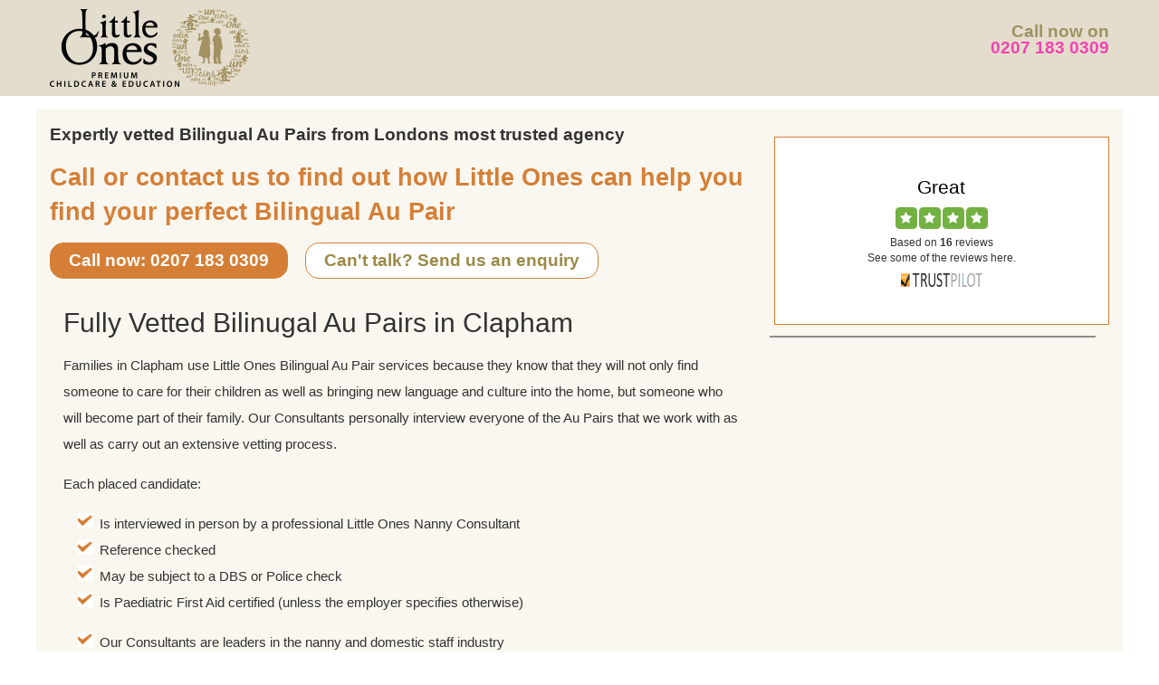

--- FILE ---
content_type: text/html; charset=UTF-8
request_url: https://littleoneslondon.co.uk/aupair-agency-clapham
body_size: 2746
content:
<!DOCTYPE html>
<html >
<head>

	<meta charset="utf-8">
<link rel="icon" href="https://d36ldjudu9blh1.cloudfront.net/76d6514a-ce48-4552-8663-b238371c68a9/images/favicon.png">
<meta http-equiv="x-ua-compatible" content="ie=edge">
<meta name="viewport" content="width=device-width,minimum-scale=1,initial-scale=1" />
<meta name="format-detection" content="telephone=yes" />
<meta name="csrf-token" content="jibGS1sqI2gSS8VZgJiz7hOp6GnNG05Cip1pOJqI">
<meta name="asset-url" content="https://d36ldjudu9blh1.cloudfront.net/76d6514a-ce48-4552-8663-b238371c68a9/" />

	<title>Fully Vetted Bilinugal Au Pairs in Clapham</title>

	<link rel="canonical" href="https://littleoneslondon.co.uk/aupair-agency-clapham" />
	<link rel="amphtml" href="https://littleoneslondon.co.uk/amp/aupair-agency-clapham">
<meta property="og:locale" content="en_US" />
<meta property="og:type" content="website" />
<meta property="og:title" content="Fully Vetted Bilinugal Au Pairs in Clapham" />
<meta property="og:url" content="https://littleoneslondon.co.uk/aupair-agency-clapham" />
<meta property="og:site_name" content="Little Ones London" />

<!-- NOT LOADED: Structured data (product-schema) -->

	<!-- START: Google Tag Manager -->
			<script type="text/javascript">
			dataLayer = [{
				'utm': {
					'campaign': "",
					'source': "",
					'medium': "",
					'content': "",
					'term': "",
				},
				'brand': {
					'name': "default",
					'telephone': {
						'international': "+44207 183 0309",
						'domestic': "0207 183 0309",
					},
				}
			}];
		</script>

					<script type="text/javascript">
				(function (w, d, s, l, i) {
					w[l] = w[l] || [];
					w[l].push({
						'gtm.start':
							new Date().getTime(), event: 'gtm.js'
					});
					var f = d.getElementsByTagName(s)[0],
						j = d.createElement(s), dl = l != 'dataLayer' ? '&l=' + l : '';
					j.async = true;
					j.src =
						'https://www.googletagmanager.com/gtm.js?id=' + i + dl;
					f.parentNode.insertBefore(j, f);
				})(window, document, 'script', 'dataLayer', 'GTM-WKCFTQ6');</script>
				<link href="https://cdnjs.cloudflare.com/ajax/libs/bootstrap-datepicker/1.10.0/css/bootstrap-datepicker.min.css" rel="stylesheet">
		<link href="https://d36ldjudu9blh1.cloudfront.net/76d6514a-ce48-4552-8663-b238371c68a9/bundles/website-vendor.bundle.css" rel="stylesheet">
		<link href="https://d36ldjudu9blh1.cloudfront.net/76d6514a-ce48-4552-8663-b238371c68a9/bundles/website.bundle.css" rel="stylesheet">
	


	
</head>
<body class="landing-page-template">
	<!-- START: Google Tag Manager -->
						<noscript>
				<iframe src="https://www.googletagmanager.com/ns.html?id=GTM-WKCFTQ6"
					height="0" width="0" style="display:none;visibility:hidden"></iframe>
			</noscript>
			

	<header class="header-section">
		<div class="container-fluid layout-content">
			<div class="row">
				<div class="col-xs-6 header-brand">
					<a href="/">
						<img class="hidden-xs" alt="Little Ones London" src="https://d36ldjudu9blh1.cloudfront.net/76d6514a-ce48-4552-8663-b238371c68a9/images/little-ones-logo.png">
						<img class="hidden-gte-sm" alt="Little Ones London" src="https://d36ldjudu9blh1.cloudfront.net/76d6514a-ce48-4552-8663-b238371c68a9/images/little-ones-logo-m.png">
					</a>
				</div>
				<div class="hidden-xs col-xs-6 header-contact">
					<p>Call now on</p>
					<a href="tel:+44207 183 0309">0207 183 0309</a>
				</div>
			</div>
		</div>
	</header>

	<div class="layout-cms landing-page">
	<div class="container-fluid layout-content">

		<div class="row">
			<div class="col-xs-12 top-box">
				<div class="row">

					<div class="col-sm-8">

						<div class="line-1">
																									Expertly vetted Bilingual Au Pairs from Londons most trusted agency
																					</div>

						<div class="line-2">
																									Call or contact us to find out how Little Ones can help you find your perfect Bilingual Au Pair
																					</div>

						<div class="cta-enquiry">
							<a class="btn btn-call" href="tel:+44207 183 0309">
								Call now: 0207 183 0309
							</a>
							<a class="btn btn-form" href="/contact-us">
								Can't talk? Send us an enquiry
							</a>
						</div>

					</div>

					<div class="col-sm-4">
						<div class="trustpilot-widget summary">
		<div class="summary">
			<div class="tp-widget-humanscore">
				Great
			</div>
			<div class="tp-widget-stars">
									<span class="fa-stack">
					<i class="fa fa-square fa-stack-2x"></i>
					<i class="fa fa-star fa-stack-1x fa-inverse"></i>
				</span>
									<span class="fa-stack">
					<i class="fa fa-square fa-stack-2x"></i>
					<i class="fa fa-star fa-stack-1x fa-inverse"></i>
				</span>
									<span class="fa-stack">
					<i class="fa fa-square fa-stack-2x"></i>
					<i class="fa fa-star fa-stack-1x fa-inverse"></i>
				</span>
									<span class="fa-stack">
					<i class="fa fa-square fa-stack-2x"></i>
					<i class="fa fa-star fa-stack-1x fa-inverse"></i>
				</span>
										</div>
		<div class="tp-widget-businessinfo">
			<p class="tp-widget-basedon">Based on <strong>16</strong> reviews</p>
			<p class="tp-widget-seesome">See some of the reviews here.</p>
		</div>
		<div class="tp-widget-logo">
			<img src="https://d36ldjudu9blh1.cloudfront.net/76d6514a-ce48-4552-8663-b238371c68a9/images/trustpilot-135.png" alt="Trustpilot" title="Trustpilot" layout="fixed" width="135" height="15" />
		</div>
	</div>
					</div>

				</div>
			</div>

			<div class="col-xs-12">
				<div class="row">

					<div class="col-sm-8 content legacy">

													
								<h1>Fully Vetted Bilinugal Au Pairs in Clapham</h1>

								<p>
										Families in Clapham use Little Ones Bilingual Au Pair services because they know that they will not only find someone to care for their children as well as bringing new language and culture into the home, but someone who will become part of their family. Our Consultants personally interview everyone of the Au Pairs that we work with as well as carry out an extensive vetting process.
								</p>

																	<p>Each placed candidate:</p>
									<ul>
										<li>Is interviewed in person by a professional Little Ones Nanny Consultant</li>
										<li>Reference checked</li>
										<li>May be subject to a DBS or Police check</li>
										<li>Is Paediatric First Aid certified (unless the employer specifies otherwise)</li>
									</ul>
									<ul>
										<li>Our Consultants are leaders in the nanny and domestic staff industry</li>
										<li>Candidate interviews at your convenience, within 24 hours of your first call</li>
										<li>Our Candidates are flexible, live in or out, working the hours you need</li>
										<li>Our Candidates are vetted daily in person at our Fitzrovia office</li>
									</ul>
								
													
						<div class="trusted">
															<h2>Little Ones UK: Your trusted domestic solutions provider</h2>
								<p>Our Ethos is Safety, Care, Confidentiality first. Every candidate will be a seamless and positive addition to the family home. We are experts, we research, we learn, we grow. Whatever your needs, we meet every family's requirements every time. That is why our clients trust us.</p>
													</div>

					</div>

					<div class="col-sm-4 sidebar right hidden-xs">
						<div class="trustpilot-widget reviews">

			</div>
					</div>

				</div>
			</div>
		</div>

	</div>
</div>

	<footer class="footer-section">

	<div class="container-fluid press">
	<div class="row layout-content">
		<div class="col-xs-12 title">
			<h2>LITTLE ONES IN THE PRESS</h2>
		</div>
		<div class="col-sm-4">
			<img src="https://d36ldjudu9blh1.cloudfront.net/76d6514a-ce48-4552-8663-b238371c68a9/images/the-times-logo.png" width="82" height="36" />
		</div>
		<div class="col-sm-4">
			<img src="https://d36ldjudu9blh1.cloudfront.net/76d6514a-ce48-4552-8663-b238371c68a9/images/thelondonpaper-logo.png" width="272" height="36" />
		</div>
		<div class="col-sm-4">
			<img src="https://d36ldjudu9blh1.cloudfront.net/76d6514a-ce48-4552-8663-b238371c68a9/images/canary-wharf-logo.png" width="133" height="36" />
		</div>
	</div>
</div>

	<div class="cta-enquiry">
		<div class="layout-content">
			<a href="tel:+44207 183 0309">
				Call now: 0207 183 0309
			</a>
		</div>
	</div>

</footer>

	<script src="https://d36ldjudu9blh1.cloudfront.net/76d6514a-ce48-4552-8663-b238371c68a9/bundles/website-vendor.bundle.js" type="text/javascript"></script>
		<script src="https://d36ldjudu9blh1.cloudfront.net/76d6514a-ce48-4552-8663-b238371c68a9/bundles/website.bundle.js" type="text/javascript"></script>
		<script src="https://cdn.jsdelivr.net/npm/select2@4.1.0-rc.0/dist/js/select2.min.js"></script>
		<script src="https://cdnjs.cloudflare.com/ajax/libs/bootstrap-datepicker/1.10.0/js/bootstrap-datepicker.min.js" type="text/javascript"></script>
	

		<!-- START: Google ReCaptcha v3 -->
	<script src="https://www.google.com/recaptcha/api.js?render=6LedxqAUAAAAAF3agErIGKmMddDxFqcGKxqBJKLg"></script>
	
	<script type="text/javascript">
		function generateRecaptchaToken() {
			grecaptcha.execute('6LedxqAUAAAAAF3agErIGKmMddDxFqcGKxqBJKLg', {action: 'form'}).then(function (token) {
				$('input[name="recaptcha"]').val(token);
			});
		}

		grecaptcha.ready(() => {
			generateRecaptchaToken();
			setInterval(generateRecaptchaToken, 110000);
		});
	</script>
	<!-- END: Google ReCaptcha v3 -->


</body>
</html>


--- FILE ---
content_type: text/html; charset=utf-8
request_url: https://www.google.com/recaptcha/api2/anchor?ar=1&k=6LedxqAUAAAAAF3agErIGKmMddDxFqcGKxqBJKLg&co=aHR0cHM6Ly9saXR0bGVvbmVzbG9uZG9uLmNvLnVrOjQ0Mw..&hl=en&v=PoyoqOPhxBO7pBk68S4YbpHZ&size=invisible&anchor-ms=20000&execute-ms=30000&cb=wzzjmhk9cq0m
body_size: 48832
content:
<!DOCTYPE HTML><html dir="ltr" lang="en"><head><meta http-equiv="Content-Type" content="text/html; charset=UTF-8">
<meta http-equiv="X-UA-Compatible" content="IE=edge">
<title>reCAPTCHA</title>
<style type="text/css">
/* cyrillic-ext */
@font-face {
  font-family: 'Roboto';
  font-style: normal;
  font-weight: 400;
  font-stretch: 100%;
  src: url(//fonts.gstatic.com/s/roboto/v48/KFO7CnqEu92Fr1ME7kSn66aGLdTylUAMa3GUBHMdazTgWw.woff2) format('woff2');
  unicode-range: U+0460-052F, U+1C80-1C8A, U+20B4, U+2DE0-2DFF, U+A640-A69F, U+FE2E-FE2F;
}
/* cyrillic */
@font-face {
  font-family: 'Roboto';
  font-style: normal;
  font-weight: 400;
  font-stretch: 100%;
  src: url(//fonts.gstatic.com/s/roboto/v48/KFO7CnqEu92Fr1ME7kSn66aGLdTylUAMa3iUBHMdazTgWw.woff2) format('woff2');
  unicode-range: U+0301, U+0400-045F, U+0490-0491, U+04B0-04B1, U+2116;
}
/* greek-ext */
@font-face {
  font-family: 'Roboto';
  font-style: normal;
  font-weight: 400;
  font-stretch: 100%;
  src: url(//fonts.gstatic.com/s/roboto/v48/KFO7CnqEu92Fr1ME7kSn66aGLdTylUAMa3CUBHMdazTgWw.woff2) format('woff2');
  unicode-range: U+1F00-1FFF;
}
/* greek */
@font-face {
  font-family: 'Roboto';
  font-style: normal;
  font-weight: 400;
  font-stretch: 100%;
  src: url(//fonts.gstatic.com/s/roboto/v48/KFO7CnqEu92Fr1ME7kSn66aGLdTylUAMa3-UBHMdazTgWw.woff2) format('woff2');
  unicode-range: U+0370-0377, U+037A-037F, U+0384-038A, U+038C, U+038E-03A1, U+03A3-03FF;
}
/* math */
@font-face {
  font-family: 'Roboto';
  font-style: normal;
  font-weight: 400;
  font-stretch: 100%;
  src: url(//fonts.gstatic.com/s/roboto/v48/KFO7CnqEu92Fr1ME7kSn66aGLdTylUAMawCUBHMdazTgWw.woff2) format('woff2');
  unicode-range: U+0302-0303, U+0305, U+0307-0308, U+0310, U+0312, U+0315, U+031A, U+0326-0327, U+032C, U+032F-0330, U+0332-0333, U+0338, U+033A, U+0346, U+034D, U+0391-03A1, U+03A3-03A9, U+03B1-03C9, U+03D1, U+03D5-03D6, U+03F0-03F1, U+03F4-03F5, U+2016-2017, U+2034-2038, U+203C, U+2040, U+2043, U+2047, U+2050, U+2057, U+205F, U+2070-2071, U+2074-208E, U+2090-209C, U+20D0-20DC, U+20E1, U+20E5-20EF, U+2100-2112, U+2114-2115, U+2117-2121, U+2123-214F, U+2190, U+2192, U+2194-21AE, U+21B0-21E5, U+21F1-21F2, U+21F4-2211, U+2213-2214, U+2216-22FF, U+2308-230B, U+2310, U+2319, U+231C-2321, U+2336-237A, U+237C, U+2395, U+239B-23B7, U+23D0, U+23DC-23E1, U+2474-2475, U+25AF, U+25B3, U+25B7, U+25BD, U+25C1, U+25CA, U+25CC, U+25FB, U+266D-266F, U+27C0-27FF, U+2900-2AFF, U+2B0E-2B11, U+2B30-2B4C, U+2BFE, U+3030, U+FF5B, U+FF5D, U+1D400-1D7FF, U+1EE00-1EEFF;
}
/* symbols */
@font-face {
  font-family: 'Roboto';
  font-style: normal;
  font-weight: 400;
  font-stretch: 100%;
  src: url(//fonts.gstatic.com/s/roboto/v48/KFO7CnqEu92Fr1ME7kSn66aGLdTylUAMaxKUBHMdazTgWw.woff2) format('woff2');
  unicode-range: U+0001-000C, U+000E-001F, U+007F-009F, U+20DD-20E0, U+20E2-20E4, U+2150-218F, U+2190, U+2192, U+2194-2199, U+21AF, U+21E6-21F0, U+21F3, U+2218-2219, U+2299, U+22C4-22C6, U+2300-243F, U+2440-244A, U+2460-24FF, U+25A0-27BF, U+2800-28FF, U+2921-2922, U+2981, U+29BF, U+29EB, U+2B00-2BFF, U+4DC0-4DFF, U+FFF9-FFFB, U+10140-1018E, U+10190-1019C, U+101A0, U+101D0-101FD, U+102E0-102FB, U+10E60-10E7E, U+1D2C0-1D2D3, U+1D2E0-1D37F, U+1F000-1F0FF, U+1F100-1F1AD, U+1F1E6-1F1FF, U+1F30D-1F30F, U+1F315, U+1F31C, U+1F31E, U+1F320-1F32C, U+1F336, U+1F378, U+1F37D, U+1F382, U+1F393-1F39F, U+1F3A7-1F3A8, U+1F3AC-1F3AF, U+1F3C2, U+1F3C4-1F3C6, U+1F3CA-1F3CE, U+1F3D4-1F3E0, U+1F3ED, U+1F3F1-1F3F3, U+1F3F5-1F3F7, U+1F408, U+1F415, U+1F41F, U+1F426, U+1F43F, U+1F441-1F442, U+1F444, U+1F446-1F449, U+1F44C-1F44E, U+1F453, U+1F46A, U+1F47D, U+1F4A3, U+1F4B0, U+1F4B3, U+1F4B9, U+1F4BB, U+1F4BF, U+1F4C8-1F4CB, U+1F4D6, U+1F4DA, U+1F4DF, U+1F4E3-1F4E6, U+1F4EA-1F4ED, U+1F4F7, U+1F4F9-1F4FB, U+1F4FD-1F4FE, U+1F503, U+1F507-1F50B, U+1F50D, U+1F512-1F513, U+1F53E-1F54A, U+1F54F-1F5FA, U+1F610, U+1F650-1F67F, U+1F687, U+1F68D, U+1F691, U+1F694, U+1F698, U+1F6AD, U+1F6B2, U+1F6B9-1F6BA, U+1F6BC, U+1F6C6-1F6CF, U+1F6D3-1F6D7, U+1F6E0-1F6EA, U+1F6F0-1F6F3, U+1F6F7-1F6FC, U+1F700-1F7FF, U+1F800-1F80B, U+1F810-1F847, U+1F850-1F859, U+1F860-1F887, U+1F890-1F8AD, U+1F8B0-1F8BB, U+1F8C0-1F8C1, U+1F900-1F90B, U+1F93B, U+1F946, U+1F984, U+1F996, U+1F9E9, U+1FA00-1FA6F, U+1FA70-1FA7C, U+1FA80-1FA89, U+1FA8F-1FAC6, U+1FACE-1FADC, U+1FADF-1FAE9, U+1FAF0-1FAF8, U+1FB00-1FBFF;
}
/* vietnamese */
@font-face {
  font-family: 'Roboto';
  font-style: normal;
  font-weight: 400;
  font-stretch: 100%;
  src: url(//fonts.gstatic.com/s/roboto/v48/KFO7CnqEu92Fr1ME7kSn66aGLdTylUAMa3OUBHMdazTgWw.woff2) format('woff2');
  unicode-range: U+0102-0103, U+0110-0111, U+0128-0129, U+0168-0169, U+01A0-01A1, U+01AF-01B0, U+0300-0301, U+0303-0304, U+0308-0309, U+0323, U+0329, U+1EA0-1EF9, U+20AB;
}
/* latin-ext */
@font-face {
  font-family: 'Roboto';
  font-style: normal;
  font-weight: 400;
  font-stretch: 100%;
  src: url(//fonts.gstatic.com/s/roboto/v48/KFO7CnqEu92Fr1ME7kSn66aGLdTylUAMa3KUBHMdazTgWw.woff2) format('woff2');
  unicode-range: U+0100-02BA, U+02BD-02C5, U+02C7-02CC, U+02CE-02D7, U+02DD-02FF, U+0304, U+0308, U+0329, U+1D00-1DBF, U+1E00-1E9F, U+1EF2-1EFF, U+2020, U+20A0-20AB, U+20AD-20C0, U+2113, U+2C60-2C7F, U+A720-A7FF;
}
/* latin */
@font-face {
  font-family: 'Roboto';
  font-style: normal;
  font-weight: 400;
  font-stretch: 100%;
  src: url(//fonts.gstatic.com/s/roboto/v48/KFO7CnqEu92Fr1ME7kSn66aGLdTylUAMa3yUBHMdazQ.woff2) format('woff2');
  unicode-range: U+0000-00FF, U+0131, U+0152-0153, U+02BB-02BC, U+02C6, U+02DA, U+02DC, U+0304, U+0308, U+0329, U+2000-206F, U+20AC, U+2122, U+2191, U+2193, U+2212, U+2215, U+FEFF, U+FFFD;
}
/* cyrillic-ext */
@font-face {
  font-family: 'Roboto';
  font-style: normal;
  font-weight: 500;
  font-stretch: 100%;
  src: url(//fonts.gstatic.com/s/roboto/v48/KFO7CnqEu92Fr1ME7kSn66aGLdTylUAMa3GUBHMdazTgWw.woff2) format('woff2');
  unicode-range: U+0460-052F, U+1C80-1C8A, U+20B4, U+2DE0-2DFF, U+A640-A69F, U+FE2E-FE2F;
}
/* cyrillic */
@font-face {
  font-family: 'Roboto';
  font-style: normal;
  font-weight: 500;
  font-stretch: 100%;
  src: url(//fonts.gstatic.com/s/roboto/v48/KFO7CnqEu92Fr1ME7kSn66aGLdTylUAMa3iUBHMdazTgWw.woff2) format('woff2');
  unicode-range: U+0301, U+0400-045F, U+0490-0491, U+04B0-04B1, U+2116;
}
/* greek-ext */
@font-face {
  font-family: 'Roboto';
  font-style: normal;
  font-weight: 500;
  font-stretch: 100%;
  src: url(//fonts.gstatic.com/s/roboto/v48/KFO7CnqEu92Fr1ME7kSn66aGLdTylUAMa3CUBHMdazTgWw.woff2) format('woff2');
  unicode-range: U+1F00-1FFF;
}
/* greek */
@font-face {
  font-family: 'Roboto';
  font-style: normal;
  font-weight: 500;
  font-stretch: 100%;
  src: url(//fonts.gstatic.com/s/roboto/v48/KFO7CnqEu92Fr1ME7kSn66aGLdTylUAMa3-UBHMdazTgWw.woff2) format('woff2');
  unicode-range: U+0370-0377, U+037A-037F, U+0384-038A, U+038C, U+038E-03A1, U+03A3-03FF;
}
/* math */
@font-face {
  font-family: 'Roboto';
  font-style: normal;
  font-weight: 500;
  font-stretch: 100%;
  src: url(//fonts.gstatic.com/s/roboto/v48/KFO7CnqEu92Fr1ME7kSn66aGLdTylUAMawCUBHMdazTgWw.woff2) format('woff2');
  unicode-range: U+0302-0303, U+0305, U+0307-0308, U+0310, U+0312, U+0315, U+031A, U+0326-0327, U+032C, U+032F-0330, U+0332-0333, U+0338, U+033A, U+0346, U+034D, U+0391-03A1, U+03A3-03A9, U+03B1-03C9, U+03D1, U+03D5-03D6, U+03F0-03F1, U+03F4-03F5, U+2016-2017, U+2034-2038, U+203C, U+2040, U+2043, U+2047, U+2050, U+2057, U+205F, U+2070-2071, U+2074-208E, U+2090-209C, U+20D0-20DC, U+20E1, U+20E5-20EF, U+2100-2112, U+2114-2115, U+2117-2121, U+2123-214F, U+2190, U+2192, U+2194-21AE, U+21B0-21E5, U+21F1-21F2, U+21F4-2211, U+2213-2214, U+2216-22FF, U+2308-230B, U+2310, U+2319, U+231C-2321, U+2336-237A, U+237C, U+2395, U+239B-23B7, U+23D0, U+23DC-23E1, U+2474-2475, U+25AF, U+25B3, U+25B7, U+25BD, U+25C1, U+25CA, U+25CC, U+25FB, U+266D-266F, U+27C0-27FF, U+2900-2AFF, U+2B0E-2B11, U+2B30-2B4C, U+2BFE, U+3030, U+FF5B, U+FF5D, U+1D400-1D7FF, U+1EE00-1EEFF;
}
/* symbols */
@font-face {
  font-family: 'Roboto';
  font-style: normal;
  font-weight: 500;
  font-stretch: 100%;
  src: url(//fonts.gstatic.com/s/roboto/v48/KFO7CnqEu92Fr1ME7kSn66aGLdTylUAMaxKUBHMdazTgWw.woff2) format('woff2');
  unicode-range: U+0001-000C, U+000E-001F, U+007F-009F, U+20DD-20E0, U+20E2-20E4, U+2150-218F, U+2190, U+2192, U+2194-2199, U+21AF, U+21E6-21F0, U+21F3, U+2218-2219, U+2299, U+22C4-22C6, U+2300-243F, U+2440-244A, U+2460-24FF, U+25A0-27BF, U+2800-28FF, U+2921-2922, U+2981, U+29BF, U+29EB, U+2B00-2BFF, U+4DC0-4DFF, U+FFF9-FFFB, U+10140-1018E, U+10190-1019C, U+101A0, U+101D0-101FD, U+102E0-102FB, U+10E60-10E7E, U+1D2C0-1D2D3, U+1D2E0-1D37F, U+1F000-1F0FF, U+1F100-1F1AD, U+1F1E6-1F1FF, U+1F30D-1F30F, U+1F315, U+1F31C, U+1F31E, U+1F320-1F32C, U+1F336, U+1F378, U+1F37D, U+1F382, U+1F393-1F39F, U+1F3A7-1F3A8, U+1F3AC-1F3AF, U+1F3C2, U+1F3C4-1F3C6, U+1F3CA-1F3CE, U+1F3D4-1F3E0, U+1F3ED, U+1F3F1-1F3F3, U+1F3F5-1F3F7, U+1F408, U+1F415, U+1F41F, U+1F426, U+1F43F, U+1F441-1F442, U+1F444, U+1F446-1F449, U+1F44C-1F44E, U+1F453, U+1F46A, U+1F47D, U+1F4A3, U+1F4B0, U+1F4B3, U+1F4B9, U+1F4BB, U+1F4BF, U+1F4C8-1F4CB, U+1F4D6, U+1F4DA, U+1F4DF, U+1F4E3-1F4E6, U+1F4EA-1F4ED, U+1F4F7, U+1F4F9-1F4FB, U+1F4FD-1F4FE, U+1F503, U+1F507-1F50B, U+1F50D, U+1F512-1F513, U+1F53E-1F54A, U+1F54F-1F5FA, U+1F610, U+1F650-1F67F, U+1F687, U+1F68D, U+1F691, U+1F694, U+1F698, U+1F6AD, U+1F6B2, U+1F6B9-1F6BA, U+1F6BC, U+1F6C6-1F6CF, U+1F6D3-1F6D7, U+1F6E0-1F6EA, U+1F6F0-1F6F3, U+1F6F7-1F6FC, U+1F700-1F7FF, U+1F800-1F80B, U+1F810-1F847, U+1F850-1F859, U+1F860-1F887, U+1F890-1F8AD, U+1F8B0-1F8BB, U+1F8C0-1F8C1, U+1F900-1F90B, U+1F93B, U+1F946, U+1F984, U+1F996, U+1F9E9, U+1FA00-1FA6F, U+1FA70-1FA7C, U+1FA80-1FA89, U+1FA8F-1FAC6, U+1FACE-1FADC, U+1FADF-1FAE9, U+1FAF0-1FAF8, U+1FB00-1FBFF;
}
/* vietnamese */
@font-face {
  font-family: 'Roboto';
  font-style: normal;
  font-weight: 500;
  font-stretch: 100%;
  src: url(//fonts.gstatic.com/s/roboto/v48/KFO7CnqEu92Fr1ME7kSn66aGLdTylUAMa3OUBHMdazTgWw.woff2) format('woff2');
  unicode-range: U+0102-0103, U+0110-0111, U+0128-0129, U+0168-0169, U+01A0-01A1, U+01AF-01B0, U+0300-0301, U+0303-0304, U+0308-0309, U+0323, U+0329, U+1EA0-1EF9, U+20AB;
}
/* latin-ext */
@font-face {
  font-family: 'Roboto';
  font-style: normal;
  font-weight: 500;
  font-stretch: 100%;
  src: url(//fonts.gstatic.com/s/roboto/v48/KFO7CnqEu92Fr1ME7kSn66aGLdTylUAMa3KUBHMdazTgWw.woff2) format('woff2');
  unicode-range: U+0100-02BA, U+02BD-02C5, U+02C7-02CC, U+02CE-02D7, U+02DD-02FF, U+0304, U+0308, U+0329, U+1D00-1DBF, U+1E00-1E9F, U+1EF2-1EFF, U+2020, U+20A0-20AB, U+20AD-20C0, U+2113, U+2C60-2C7F, U+A720-A7FF;
}
/* latin */
@font-face {
  font-family: 'Roboto';
  font-style: normal;
  font-weight: 500;
  font-stretch: 100%;
  src: url(//fonts.gstatic.com/s/roboto/v48/KFO7CnqEu92Fr1ME7kSn66aGLdTylUAMa3yUBHMdazQ.woff2) format('woff2');
  unicode-range: U+0000-00FF, U+0131, U+0152-0153, U+02BB-02BC, U+02C6, U+02DA, U+02DC, U+0304, U+0308, U+0329, U+2000-206F, U+20AC, U+2122, U+2191, U+2193, U+2212, U+2215, U+FEFF, U+FFFD;
}
/* cyrillic-ext */
@font-face {
  font-family: 'Roboto';
  font-style: normal;
  font-weight: 900;
  font-stretch: 100%;
  src: url(//fonts.gstatic.com/s/roboto/v48/KFO7CnqEu92Fr1ME7kSn66aGLdTylUAMa3GUBHMdazTgWw.woff2) format('woff2');
  unicode-range: U+0460-052F, U+1C80-1C8A, U+20B4, U+2DE0-2DFF, U+A640-A69F, U+FE2E-FE2F;
}
/* cyrillic */
@font-face {
  font-family: 'Roboto';
  font-style: normal;
  font-weight: 900;
  font-stretch: 100%;
  src: url(//fonts.gstatic.com/s/roboto/v48/KFO7CnqEu92Fr1ME7kSn66aGLdTylUAMa3iUBHMdazTgWw.woff2) format('woff2');
  unicode-range: U+0301, U+0400-045F, U+0490-0491, U+04B0-04B1, U+2116;
}
/* greek-ext */
@font-face {
  font-family: 'Roboto';
  font-style: normal;
  font-weight: 900;
  font-stretch: 100%;
  src: url(//fonts.gstatic.com/s/roboto/v48/KFO7CnqEu92Fr1ME7kSn66aGLdTylUAMa3CUBHMdazTgWw.woff2) format('woff2');
  unicode-range: U+1F00-1FFF;
}
/* greek */
@font-face {
  font-family: 'Roboto';
  font-style: normal;
  font-weight: 900;
  font-stretch: 100%;
  src: url(//fonts.gstatic.com/s/roboto/v48/KFO7CnqEu92Fr1ME7kSn66aGLdTylUAMa3-UBHMdazTgWw.woff2) format('woff2');
  unicode-range: U+0370-0377, U+037A-037F, U+0384-038A, U+038C, U+038E-03A1, U+03A3-03FF;
}
/* math */
@font-face {
  font-family: 'Roboto';
  font-style: normal;
  font-weight: 900;
  font-stretch: 100%;
  src: url(//fonts.gstatic.com/s/roboto/v48/KFO7CnqEu92Fr1ME7kSn66aGLdTylUAMawCUBHMdazTgWw.woff2) format('woff2');
  unicode-range: U+0302-0303, U+0305, U+0307-0308, U+0310, U+0312, U+0315, U+031A, U+0326-0327, U+032C, U+032F-0330, U+0332-0333, U+0338, U+033A, U+0346, U+034D, U+0391-03A1, U+03A3-03A9, U+03B1-03C9, U+03D1, U+03D5-03D6, U+03F0-03F1, U+03F4-03F5, U+2016-2017, U+2034-2038, U+203C, U+2040, U+2043, U+2047, U+2050, U+2057, U+205F, U+2070-2071, U+2074-208E, U+2090-209C, U+20D0-20DC, U+20E1, U+20E5-20EF, U+2100-2112, U+2114-2115, U+2117-2121, U+2123-214F, U+2190, U+2192, U+2194-21AE, U+21B0-21E5, U+21F1-21F2, U+21F4-2211, U+2213-2214, U+2216-22FF, U+2308-230B, U+2310, U+2319, U+231C-2321, U+2336-237A, U+237C, U+2395, U+239B-23B7, U+23D0, U+23DC-23E1, U+2474-2475, U+25AF, U+25B3, U+25B7, U+25BD, U+25C1, U+25CA, U+25CC, U+25FB, U+266D-266F, U+27C0-27FF, U+2900-2AFF, U+2B0E-2B11, U+2B30-2B4C, U+2BFE, U+3030, U+FF5B, U+FF5D, U+1D400-1D7FF, U+1EE00-1EEFF;
}
/* symbols */
@font-face {
  font-family: 'Roboto';
  font-style: normal;
  font-weight: 900;
  font-stretch: 100%;
  src: url(//fonts.gstatic.com/s/roboto/v48/KFO7CnqEu92Fr1ME7kSn66aGLdTylUAMaxKUBHMdazTgWw.woff2) format('woff2');
  unicode-range: U+0001-000C, U+000E-001F, U+007F-009F, U+20DD-20E0, U+20E2-20E4, U+2150-218F, U+2190, U+2192, U+2194-2199, U+21AF, U+21E6-21F0, U+21F3, U+2218-2219, U+2299, U+22C4-22C6, U+2300-243F, U+2440-244A, U+2460-24FF, U+25A0-27BF, U+2800-28FF, U+2921-2922, U+2981, U+29BF, U+29EB, U+2B00-2BFF, U+4DC0-4DFF, U+FFF9-FFFB, U+10140-1018E, U+10190-1019C, U+101A0, U+101D0-101FD, U+102E0-102FB, U+10E60-10E7E, U+1D2C0-1D2D3, U+1D2E0-1D37F, U+1F000-1F0FF, U+1F100-1F1AD, U+1F1E6-1F1FF, U+1F30D-1F30F, U+1F315, U+1F31C, U+1F31E, U+1F320-1F32C, U+1F336, U+1F378, U+1F37D, U+1F382, U+1F393-1F39F, U+1F3A7-1F3A8, U+1F3AC-1F3AF, U+1F3C2, U+1F3C4-1F3C6, U+1F3CA-1F3CE, U+1F3D4-1F3E0, U+1F3ED, U+1F3F1-1F3F3, U+1F3F5-1F3F7, U+1F408, U+1F415, U+1F41F, U+1F426, U+1F43F, U+1F441-1F442, U+1F444, U+1F446-1F449, U+1F44C-1F44E, U+1F453, U+1F46A, U+1F47D, U+1F4A3, U+1F4B0, U+1F4B3, U+1F4B9, U+1F4BB, U+1F4BF, U+1F4C8-1F4CB, U+1F4D6, U+1F4DA, U+1F4DF, U+1F4E3-1F4E6, U+1F4EA-1F4ED, U+1F4F7, U+1F4F9-1F4FB, U+1F4FD-1F4FE, U+1F503, U+1F507-1F50B, U+1F50D, U+1F512-1F513, U+1F53E-1F54A, U+1F54F-1F5FA, U+1F610, U+1F650-1F67F, U+1F687, U+1F68D, U+1F691, U+1F694, U+1F698, U+1F6AD, U+1F6B2, U+1F6B9-1F6BA, U+1F6BC, U+1F6C6-1F6CF, U+1F6D3-1F6D7, U+1F6E0-1F6EA, U+1F6F0-1F6F3, U+1F6F7-1F6FC, U+1F700-1F7FF, U+1F800-1F80B, U+1F810-1F847, U+1F850-1F859, U+1F860-1F887, U+1F890-1F8AD, U+1F8B0-1F8BB, U+1F8C0-1F8C1, U+1F900-1F90B, U+1F93B, U+1F946, U+1F984, U+1F996, U+1F9E9, U+1FA00-1FA6F, U+1FA70-1FA7C, U+1FA80-1FA89, U+1FA8F-1FAC6, U+1FACE-1FADC, U+1FADF-1FAE9, U+1FAF0-1FAF8, U+1FB00-1FBFF;
}
/* vietnamese */
@font-face {
  font-family: 'Roboto';
  font-style: normal;
  font-weight: 900;
  font-stretch: 100%;
  src: url(//fonts.gstatic.com/s/roboto/v48/KFO7CnqEu92Fr1ME7kSn66aGLdTylUAMa3OUBHMdazTgWw.woff2) format('woff2');
  unicode-range: U+0102-0103, U+0110-0111, U+0128-0129, U+0168-0169, U+01A0-01A1, U+01AF-01B0, U+0300-0301, U+0303-0304, U+0308-0309, U+0323, U+0329, U+1EA0-1EF9, U+20AB;
}
/* latin-ext */
@font-face {
  font-family: 'Roboto';
  font-style: normal;
  font-weight: 900;
  font-stretch: 100%;
  src: url(//fonts.gstatic.com/s/roboto/v48/KFO7CnqEu92Fr1ME7kSn66aGLdTylUAMa3KUBHMdazTgWw.woff2) format('woff2');
  unicode-range: U+0100-02BA, U+02BD-02C5, U+02C7-02CC, U+02CE-02D7, U+02DD-02FF, U+0304, U+0308, U+0329, U+1D00-1DBF, U+1E00-1E9F, U+1EF2-1EFF, U+2020, U+20A0-20AB, U+20AD-20C0, U+2113, U+2C60-2C7F, U+A720-A7FF;
}
/* latin */
@font-face {
  font-family: 'Roboto';
  font-style: normal;
  font-weight: 900;
  font-stretch: 100%;
  src: url(//fonts.gstatic.com/s/roboto/v48/KFO7CnqEu92Fr1ME7kSn66aGLdTylUAMa3yUBHMdazQ.woff2) format('woff2');
  unicode-range: U+0000-00FF, U+0131, U+0152-0153, U+02BB-02BC, U+02C6, U+02DA, U+02DC, U+0304, U+0308, U+0329, U+2000-206F, U+20AC, U+2122, U+2191, U+2193, U+2212, U+2215, U+FEFF, U+FFFD;
}

</style>
<link rel="stylesheet" type="text/css" href="https://www.gstatic.com/recaptcha/releases/PoyoqOPhxBO7pBk68S4YbpHZ/styles__ltr.css">
<script nonce="UyT0Aw1_eOpDZPmDm1n-3A" type="text/javascript">window['__recaptcha_api'] = 'https://www.google.com/recaptcha/api2/';</script>
<script type="text/javascript" src="https://www.gstatic.com/recaptcha/releases/PoyoqOPhxBO7pBk68S4YbpHZ/recaptcha__en.js" nonce="UyT0Aw1_eOpDZPmDm1n-3A">
      
    </script></head>
<body><div id="rc-anchor-alert" class="rc-anchor-alert"></div>
<input type="hidden" id="recaptcha-token" value="[base64]">
<script type="text/javascript" nonce="UyT0Aw1_eOpDZPmDm1n-3A">
      recaptcha.anchor.Main.init("[\x22ainput\x22,[\x22bgdata\x22,\x22\x22,\[base64]/[base64]/[base64]/[base64]/[base64]/[base64]/KGcoTywyNTMsTy5PKSxVRyhPLEMpKTpnKE8sMjUzLEMpLE8pKSxsKSksTykpfSxieT1mdW5jdGlvbihDLE8sdSxsKXtmb3IobD0odT1SKEMpLDApO08+MDtPLS0pbD1sPDw4fFooQyk7ZyhDLHUsbCl9LFVHPWZ1bmN0aW9uKEMsTyl7Qy5pLmxlbmd0aD4xMDQ/[base64]/[base64]/[base64]/[base64]/[base64]/[base64]/[base64]\\u003d\x22,\[base64]\x22,\[base64]/w5TDjRB/YW8qw7N5wqxEUsOAG3nCukHDn8O3wp/Clh9Fw4fDvcKTw4jCscOZbsOxamzCi8KawqDCncOYw5ZuwpPCnSs9X1F9w7/Do8KiLCQQCMKpw7Z/aEnCl8OHDk7CklJXwrEPwqN4w5JpBhc+w5zDuMKgQgfDlgw+wp/CvA19dsKQw6bCiMKLw4J/[base64]/CjMK1wpIQwpTChHHChjx6UWtMe0TDkUnDmsOUR8OAw4TCosKgwrXCqsO8woV7dGYLMhA7WHcMWcOEwoHCtB/DnVsNwpN7w4bDosKhw6AWw4HCscKReSsxw5gBUsKPQCzDs8OfGMK7RSNSw7jDuxzDr8Kuc0krEcOAwrjDlxUCwqbDpMOxw6dsw7jCtCB/CcK9RcO9AmLDu8KGRURiwrkGcMO4K1vDtFxkwqMzwqcnwpFWdwLCrjjCvGHDtSrDvEHDgcODNDdreAg8wrvDvkMOw6DCkMOjw64Nwo3Dm8OxYEoLw5ZwwrVuRMKRKkrCml3DusKddE9CL3bDksK3TRjCrnsVw6s5w6o8DBE/NnTCpMKpQnnCrcK1dMK1dcO1wqdTacKOclgDw4HDklrDjgw7w5UPRQxIw6tjwrvDmE/DmQsCFEVJw7vDu8KDw6ILwoc2F8K0wqMvwqzCqcO2w7vDpTzDgsOIw4/CjlICCBXCrcOSw7VpbMO7w4V5w7PCsQhew7VdRkd/OMOlwqVLwoDCtcKOw4puesKlOcObV8KDInxLw7QXw4/CtMORw6vCoWXCtFxobEoow4rCoA8Jw69kDcKbwqBAdsOIOSFgeFAOCsOnwo/CohomGcK/[base64]/DiSjDu8KiwqbDgT4Tw6LCisKhw4oHYsKSworDhjzDrHLChk4gwqXDuULDtUkmO8K0DsK/wp3DkTLDgybCm8OFwr51w4FOMsOOw6ouwqQITMKswoo2EsO2CVZIHMO4G8O+TAdpw7MZwpTCiMOAwpQ8wrzCjiTDqCtXSSzCownDp8KOw51KwrPCgxPCgAsQwqXCpcKdw6zCvyYCwozDm2TCoMKcX8Kew6jDtcKtwpfDsB0fwqphwr/CkMOqFcKqwrjChD8yAFFVE8OvwotSbAICwqFZScK7w6HCjsOFQizDvcOwQ8KKbcKxMXADwpDCgsKxbCjCo8K3DhjCtMKwT8KiwooETD3ChcKBwqrDj8OEfsKbw7IbwpRbKBFUF0BKwqLCh8OrXxhtPsO3w7fCssOsw71jwp/DoAN1YMOpwoFEFT/Dr8KqwqTDnyjDoBvDuMObw6JdT0BHw5cTwrDDo8Kaw5gGw4/DsXhmw4/DhMOgeUJJwpw0w7JYwqd1wpI/JcKyw5h8fTMgBxPCok5EH0IVw47Cj0BYB07DnUrDtsKmDMK0TFbCgkZcGsKwwpXChTAew7nCtjPCrcOwccKhL2IBeMKIwrg3w40HLsOYUMOpbDDDusOEb3Q1w4XCqkdTM8OAw4/[base64]/[base64]/[base64]/DgsK3NMOEYUPCkSDCjXfDj1nDncOqw4XCpcOawqNIB8OZLAZYZXklNyvCu2XCjw7Ch3jDmCMMBMOlQ8K9wqLCvUDDuyfDhcOAYVrDtMO2BsKBwq3CmcK4asOFTsKxwpg1YkwhwpnCiUrCkMK5w6DDjA/Ck1DDsAV6w4XCnsOzwrc3dMOUw6bCqTjDqsO9bSPDlsOZw6c5RmMCTsOqC2VYw7dtZ8OUwpDCqsK4FcKlwozCk8KkwrLCkk93wppiw4Ujw7nCicKnRHDChgXCvsKxVGRNwqFpwotMG8K+Q0Q/wpvCqsKZw7YTIzUwQsK1ZcKvdsKdODU7w6Abw5ZZacKwdcOmOcOUYMOcw7Vpw7rCh8K6wrnChU87IMO/w5QWw6vCo8KWwp0TwpFDCVdGRMKswq8zw6pZXQbCryDDqcKvLmnClsOIwqzDrjbDiAsJIxkPX3nColzDisKNfx8Yw6/DlcKoLxcOL8OsB08GwqJHw7dXZsOAw7bCp0l0wrIhKkXDmTzDkMKAwo4FJcOHS8OowqUgTAPDlcKkwofCjsKxw6PChsK/[base64]/CpMKrAcOvNCBzw53ClXPCu0hmwo95w6HCh8O/dDYzBVxKYMOzR8K8asK9w7vCh8O7wrgwwp0jc2bCrsOHOig2wqDDhsKISyYBW8K6SlDCkGgEwptcLsKbw5QXwqZlHUBrATovw6gTNcOPwqvDmhshVgDCssKcV2zCgMOiw7dkGxgyOVTDszHCjcKTw6LDmsKqC8O1w4Etw4vClcKUEMOiX8O1H20/w7R2DsOgwr5jw6fDk1fCnMKvKsKTwoHCnXjDklrCjMK5QUFNwqM8c37CtFDDqgHCiMKwSgAywpvCpmPDrMOYw5/DucKcLzktb8OJwpjCrwbDr8KtDVpfw6Iswp/Dn0HDkgFkBsOJw4fCsMO7JnnCgsKEaHPCtsO+bwzCtsKaalbCn34uGcKbf8OtwpnCosKDwrLCtHrDhcKlwq1NfcOdwqRrw73Ctk3CsDLDucKuRhHDpRfCosOLAnTDtsOww6nCrGl+AMOPIwfDosK1GsOjesK2wow8wp9Qw7rCocKzwp/[base64]/w6hZPVZKbSRaG8OaE8KWwoB9wqbDt8KTwqBfE8KOwpNaBcOawowwLQJcwrV8w5HCkMO8MMOuwpHDv8Ofw47CpMOuPW87EwjCoxBWEMKKwrDDpjvCkCTDuErDrsOhw7gIBzDCvVbCssKSO8OdwoI1w4E0w5bCmMOfwrxzVhbCpzFmLSUewqLCg8K/G8OvwprCoQpEwrQXMRLDusOVesOsEsKCRMKNw6zCuGh/w6bDosKawo1JwoDCjVnDrsO2QMOBw6NpwpDCtjPCl24MWzbCvsKTw4VoYHHCpCHDocKnZkvDkgERGRLDqyDDo8Ojw7cVbzlNIMOnw6fCjjJvworCkcKgw7xewp4nw4dOw64TcMKlwpXClMO/w4sPCE5PUcKcUETCrcK+EMKdw4Ixw6Yhw4h8Yl4IwpbCrsO6w7/DgHIMwp56wr9Zw6opw5fClGPCuwbDkcKmTC3CoMO3ZFXCkcOyNU/Dl8OPRkdYQ1RfwrDDgDMdwrMnw7Jbw5cpw7xuY3TDl38wH8Kew5fCjMOiPcKxXgjCoUQ7w5gIwqzChsOOVFRbw5fDoMKyBm3DhcKrw57CuWzDu8KEwp4QFMKHw4dbYQTDmcKLwpXDthPCiCDDscOYG3fCrcOZWGTDjMKlw4h/wrHCvjAcwpTCrVnCuh/DhcOUw7LDpUcOw4HDhcKywofDki/CvMKGw4XDqMKMasKOHwEQBsOrQ0t9Fn0mw7hTw6nDmjnCl1DDtsObDwTDjRjCvsKeFcK/[base64]/[base64]/DisKfw6fDoWl9XsOcfHdAGcOoFWfCv8OuQsOdbMKiFQnCowzDv8Olamk/TVZowqwgMSpow7bCuyjCuCLDqVPCnQUyNcODAXAYw4J0wonDuMKUw4bChsKTFyRZw5LDhTASw7sVQTd6aCLCoTzCrn7Cl8O6wp42w7zDlcO8wqEcOwh5XMOAw7LDjxvDjWjDoMORKcKLw5LCuEDDq8OiPMKZwpJJLEcnIMOgw4lzdkzDkcOyUcKHw47DpzcWBx/[base64]/DrT/Cq27CvC99McOzdcKMMyjDkcOrw4NFw6o/[base64]/ChsKAScKLwppXwpbDkE/CsnjCuMKpHgPCu8Oee8OGwpzDoUlLfnnClsOWZlXCqHZ/w5fDkMK2SnrDmsOJwpo8wo0GJMKgHMKpZkbCv3LCkBgMw5tbPWTCocKWw5rCjMOiw7/DgMO7w6EvwrBIwpnCvMKpwrXCm8Oow5sGw7bCgDPCr2J9w4nDmMKGw57DoMO3wqXDtsKyKW3CvsKRV04MDMKMI8O4MDbCp8KFwqlkw5DCv8Oow4/DlRR/QsKmNcKEwpnCoMKNMh3CvjJSw4HDocKlwrbDo8KowpI/w7MwwqHCmsOuw43DkMKZIsKBQRjDu8KfCMKAcHrDmsKWPHXCuMOrZ2LCucKrQMK/N8KSwp4hw6Qkw6NqwqjDuAHClMOTT8KDw5TDpQXDrAg4TSnCl102VULDvx7CsmbDr3fDvsKbw69Jw7rDk8OFwpoOw445QFYZwpINOsObc8KsE8KQwokkw4EPw7rDkzPDhsK3QsKCwqnCo8OTw41PaEjCiR/[base64]/Ds2ZIwr4hwr3CvnPCj8Onw4URMWUcHMK3w5fCn8Oow6bDvsOZwoTCs3okc8O8w51+w4jDpMKzL1dMwqTDiE4QWcKdw5TCgsOtPcORwqA1K8O5K8OyYTRFw7QgX8OBw4bDsSHCnMOiemU1VjQ/w5vCvQwKwo7DkyILRcK2wrEjFcKPw4DCkgnDtMO8wqrDknBANzTDj8KXMhvDqU5CKxfDncO2wpHDr8OqwrTDohnCmcKBNDHCn8KUwpg+w7rDoCRHw4kGW8KHUcK4wr7DgsK/ZXtJw57DtS4IUBJyfcKcw65XV8OKw7DCgQ/ChQZ6VsOPA0TCvcOcwrzDk8KawrnDiURYeylobThlBMKSw6hAWGbCjsOFGsKqXSDDnU/Co2fCucOmwq7DuRrDi8Kew6DDs8K7OMOhBcOGDkLCqGZsTcK7w5XDiMKuwpTDv8KGw7Eswqhxw4TCl8KaRcKWw4zCgk7CoMOaflPDnMKlw6YdIFzDvMKlLcKoOMKZw6HCusKqbg7CqWHCuMKGw4wmwpVtw50gflgjLRlzwr/CozjDtkFGdTMKw6R0ewQ/A8K+P0dZwrUhFA4uwpADTcKTS8KCJhvDi1jDlcKRw5PDvEfCuMOmJhowQ0bCmcK5wrTDjsKrWcKNA8O4w63DrW/DpsKYDmXCusK5RcOVwovDg8O1aFvCmA3Dk2XDpcO4W8KuNcOZS8OJw5QYGcOHw7zCs8Kqf3HDjh8vwrTCsWggwpRRw7/DiMK2w5cGc8ODwrTDnRHDkGPDkcKNMF16ccO1w7rDk8K9EE1nw6rCl8K0woMibMO2wrLDggtKw6LDoVQ/w7PDiGkwwo10QMKgwog/[base64]/wq7DssKVwp/[base64]/CmGPCvE/Dgz/[base64]/wrPDsTnCv8ORw7DDrMOtWDMxw43CrsK3woPCgSJiw5HCgMKCw7zCi3pQw6wgOMK3fRfCjsKaw6MJa8OifljDrVdUCFhRRMKkw4EGCyPDkCzCvztrGHFbUyjDrMO0wpjCmVvDkSQwQQV9woQIEXA/woPCnMKOwrtkw7J7w5LDssKbwrBiw6sCwq7DgTfCrz7CjMKkwpDDvm/[base64]/wpHCqi3Co8KFIcK2Oz9ZMcKpGhPChcOzEjU1BMKyNsKlw68fwonCjTJEHcO/wodoaT3DvsKFw5zDosKWwoJ6w6DCs0obRcKXw7czezzDkcOZZcKPwpvCr8O6asOuMsKGwo1XZVQZwq/DqB4kQsONwqTCkBFHZcKsw6w1wpYMP28YwpNXYQo2w7s2wp81dUF0wpjDkcKvwoQEwrU2BV7DnMO1AifDosKOFMOxwpbDtBwvc8O9wqUewoRJw4JuwqktEmPDqzDDs8KZLMOow4IwRsO3wp3ClsO/w60OwrgvEycywqTCpcOzBi0eRgXClMK7w4E/wpNveXMewq/[base64]/[base64]/DmWLDjMKEH8OKH8O5V0TCr2w3XAEzGsO9w5IZw7LDrTIwW09rTcKAwpBhQTpbEAM/w6RswoxwJER9UcKbwoF0w74BTUJKMnpmNxTCj8OdEX8twr/CvcK3LsKOFFzDhgTCrAwTSQbDhMOcc8KVdsOwwrjDnQTDoEhhw4TDiQfDosKmw7I/[base64]/bFpwS8OowoF/a8OKwpXCpMOmCljCmsKBw4/CqxnDisKqw6rDmsK0woUZwrd9FhxJw6LClA1uWsKFw4nDjcKcfMOgw6rDrsKrwrRGVUt6P8KgHMK2w58FAMOiPsONTMOYw5DDr1DCqG3DusKewp7CmsKBwptQScOawqvDnXYsAgvChQZ+w5kbwo5iwqTCq17CvcO3w4LDoU97wpjCvsOrDX/CiMOAwo1Gw6nDtw9LwohZwo4Zwqkyw4nDncKrWMOWwoFpwoB/P8OpB8O2SQPCv1TDuMOsSsKaeMKewrtzw4kyJsOfw716woxow5hoMcKew5DDpcOnAgxew7Q6w7/[base64]/[base64]/DtsKhL8KTdAsGesOdwpPCnB3Dh8KqWsKMwqbCkALDplx9B8OxfzXCocOzwrcywpbCv03DlFQnw6JfV3fDqMKzWcKgw6nDphgJSSN7bcKCVMKMPx/Cn8OJMsKLw6p9SsKMwqlSasOTw54PWBTDsMO4w5PDs8O+w7okdh5JwobDng41SHfCmQgMwq5YwofDiE98wqoOHxZUw6ExwrHDmsKnwoDDvi9owos5F8KOw4s2GMKowpzChMKte8K7w4cvVAQTw6/[base64]/[base64]/DjcOQw7LCl3LDtMKCaXwfwpUVwr/CjlfDvsOSw43Cv8KxwprDsMKxwpdOZ8KTDlo6wphfeiNsw4wcwp3CucKUw6V1VMKvL8OYKsKgP3HDkVfDvRUPw7LClsOUPTk2ajnDoQpifGTCmMK8HEzDjhzChm/CqHErw7hMSmzCm8OVT8Ksw5TClMKXwobCvmVxcsKxZjHDtsK9w6rCki/[base64]/CjENmYcKhGMOQQ8Osw4rDssKmAXApw5/CiMO5w7cCURJQV3TCiiB+w6XCo8Kde17ChGBnORrDu17DqsKdIg5EDVLDmmZXw6gswqrCr8Ovwq7DiVHDjcKYBMO5w5nCmTA8wqzDrFbDgEEkfFDDvix/wolFBcOVw4lzwohawrN+w78Ww6sVIMK/w6lJw43DvWFkIQ3ClsKZdcOdIsOFw4ZDO8OzUiHCinMNwprDih3DiEBcwokww5wLDDowDAXCnTfDhcOOB8O9XQDDlcKHw6RqGx55wqDCvMKfWQrDtDVGwrDDicOBwp3CoMKbZ8KrIENxHVV7wrA+w6ZTw5F0wobCqV/[base64]/DrsKEODzDigFFw4PCiiHCjSDDiMKvCnrDpmfCncO9Y0lYwo0aw4dZSMOgYX96w4vCu2TDmsKdH2nCsmzCjjgBwr/DoGDCqcOHw5jCkyBtF8KwbcKEwqxZZMK8wqAHQ8KCw5zColhOMyghXmfDjT5dwrwAS1QwTjk1wo4YwpvDgkJfCcO2NwDDn3rDj1fCtsKEMsKdw6RSAWEDwroVBXI7T8OnVk4owo7DgT58wq5PTsKSPwEFI8O0wqrDo8OuwpDDoMOTUMOwwrIEWMKHw7/DpMOpwojDsXwQRTjDhUktwrXCiXrCrRIHwoVqEsOGwr3DtsOuw7nCjcOOKU/DmC4Rw7vDs8OtCcOXw7ZXw5rDmVzChwvDh1nCkHFLSsOOYhXDgzFFwojDnVkSwpo/w7YWKhjDlcOcFcOAYMKJd8KKR8ONVcOPRwp5DsK7f8OCZURIw5DCpAPCm3bCnB/Cqk/Dh0NLw7Y2DMOdTngCwrvDiABGIGrCh1g0wpfDtGrDtcK0w6XCo2cOw4vDvy0mwpvCh8OMwqnDssKiKHfDg8O1CB9YwqIQwolvwpzDp3rCsy/DgXdrWcKFw5xQQMOJwoZ0DH3DhsOCAQ95LsKkw7fDqhrDqDYQFS92w4vCt8KIO8Olw4wswqNWwpgJw5tvd8K8w4LDnsObDC/DhsOPwobCgMOnHFHCmsKLwrrCtmzDt2DDr8OXWQEpZMOIw45Lw5zCvQDDmcKbNcK/cRnDuHXDhsKRPcOad0skw44mWsOowrgADcOIJj0uwoXCkcOUwrldwq1mUm7Dvw4UwqTDnMKAw7TDlMKEwqN/PznDsMKkCmkHwr3Cn8KZGR09A8OmwpPCrjrDjcOlWkogwpnCvMKiJ8OEUUrCnsO/wr3DnMK1w4nDoDlNw757XElMw4VQckoIGHfDg8OReHvClGTDmBTDgsO7W1DCg8KKGA7CtknCgld4KsOtwoXClWLCpkg/Gx3Dtn/DrMOfwp8XXRUQfMOkA8K5wqnCqcKUITLDqUfChMOgCcKDwrLDjsKcI3PDqW7CnAkpworCg8OKNsOIfipGdU/Cr8KABcKBI8KBVSrCisKPC8OudRfCqXzDscObFMOjwptbwqHDiMOLwrHDoE8PMy/Dm1EbwovCscK+MsKxwpPDlTLCu8KGwrrDtMKkJ2HCosOGPhk2w5YzHkHCvMOTw7jCscOVNG18w4Ugw5rDuXENw5prZxnDlj55wpzDqkHDkELDvsKGEWLCrsOlwq7CicKGw50VXGorw40fMcOWTsObQ27CmMKmwo/[base64]/[base64]/DrkjDlnQZaGDCiAN5D8KMccKHw70VS8OURsOxBE8rw6zDs8ObRBLCqcKwwoImW23DgcK0w6IjwoUwcsOKDcKIMgfCrF1EEcKtw63Cjj1KTMKvNsO5w7ETYMOrwrAUNi8Lwqg4BjvClcOCwoocY0zDgyx9PDPCumwjLMKBwoXCpwhmw7bDtsKuwocWMsKEwr/DtsOKMsKvwqTDmWbCjAg/U8OPwqx+w4sAMsK/wo1MP8KQw7jDh3xyAmvDjwQzWSgow6TCvWTDnsK9w5zDo01SP8KxXg7Ck07DqQbDliLDlhTDisKkw7XDngh/wqkVJcKcworCoXHCpMObccOBw5HDnColNUPDjsOYwq7DkkoVEHHDucKXSsK9w7B2w5vDlcKtWE7CkmDDsD/[base64]/wqPCqnINeMOtw4cIAXEOUCEzQXIueMKPw5x9VxTDoVzCvzhjO2HCsMKhw4xFZC4wwp4HW2NgLAVOw5R2w4xVwo8FwrXCiA/DoWfCjjnCpBDDs0pHMj0ceGTCszl/H8OwwqzDpXrCncKdW8OdAsO1w4XDgMKDMMKww4Bowp/DninCpcK2ciYqJQ86wqYYKy8yw6IkwpVnLsKFMsKFwo0nDUDCqinDqQ/Do8OYwpVfajkYwrzDp8KIacOwCcOMw5DCrMKTRghQbHfCr0rDlsK+X8OZdsKuEHnCosKOYsOOfMKCIcOkw6XDlwXDoUUNccKewpjCjB7DsBA8wrPDrsOFw4vCqcKmCkHChcKYwo4ww4PCu8O/w7DDuBDDqsOEw6/DrkfClMOow6HDm0rCnMKVbxLCssOLwozDqmHDhFHDtBolwrd6C8OJdsOGwoHCvTPCi8OBw7ZQT8Kawr3CpMKSS20QwoTDiC3CqcKowqVEwpwXJcKAcsKhAMOIYiQGwoJKJcKew7/Cl0jDgShAwpPDs8KWHcOIw4kSacKJYDIowrFcwrQYWMOcBMKQVMKbUn5Qw4rCpcOPIRMZOQIJLU53NljDjkIqNMOxasOuwo/DtcKSQh5NUsOwASUhc8Kew67DqSUWwohZYg/[base64]/DlwhRPxJ8DMOXe8KmV8Omf8KPEShHwoRyw74Xwpx/A1nDjh4MPMKTb8K3w4A0w63DlMO/YkDCmxA9w5E3w4jCgUl4w4d9w7ExKkDDtHpSP2B8wo3DnsO5OMKGHXLDvsO/wrZpwp3DmsOsa8KBwpV2w545B2IOwqJJDXXCs3HCkB3DpErDthPDm0JBw5DChifCq8OHw7jCgnvCpsOTMVsuwrV2wpIVwrjDo8KoZxJQw4ESw4Z8LcKLAMO4AMOhU0s2DcOsG2jDjcOLa8O3aw91w4zDisO9w5TCoMKSQ3tfw6sKbTPDlmjDj8OJNcKUwqbDtB/Dv8OzwrZgw68Sw79AwrpHwrPClBJVwp4xUwAnwoPDucKzwqDCosO+w4PDtcK8w7IhW14SR8Knw5s3SBRtImYGLGLChsK9wo0ECsK7w4kFaMKHQW7CuDbDjsKBw6vDkVkBw7DCnQ9qFMKNw4zDtFElEMOOe2zCqcKyw5LDssO9H8OJecONwr/CsRzDtgsyGxXDhMO6DsOqwpnCukjDlcKbw6ZIw7TClx3CuAvClMKpbcKfw6EyesKIw7rDusOQw5B1wqjDpE7Cki1qVBEYOV01TcOld13CjQzDjsOsw7nDmcK8w5spwrPCq1NFw71Fw6PCncKPczA3AsO+cMO1asOowpLDvcOow6TCkV/DqAN4GsO3UsKzVMKYCsO6w6fDhH0+wp3CoURDwqEYw60Ow5/DvMKwwpDDolbCimvCicOBOx/DgiLCksOrBmdew4NEw53DscO1w6tHWBfCicOfAl19Th0fLsKswoZwwqY7cRVZw6sDwrDCr8OFw4LCmcO3wpldRsKpw6Few6nDrMO+w6FgScOsdT/DlcOJwqp+K8KDw6HCqcOab8OHw796w7Nfw5RPwprDp8Kvwr8jw5bCqC/[base64]/ChcOPfMOrw5fCmsK4wrHCkMObcC1Yw5XDpAXDjcKHw5pWRcO9w4xwWMOUHsO7OAfCs8K9JMO/LcO5wpwBHsKDwr/DhTdLwoodUToBVMKtYj7CpwACRsOLasOew4TDmzjCgkbDt00Ow73ClzoBwonCvX1RIDrCp8Ogw7t4w6VTFQHCn0RBwp3Cn3gfKj/Du8OowqLChQFDWMOdw6s8w5/CnsKAwoTDu8OKJsK3wrgdF8OVU8KaM8KeFlwTwoLCu8KPMcK5XzlPH8O+ABXCk8Ogw4wnUzrDjAvDizbCvcOBw53DnC/ChwHCj8OjwqQ6w7l/[base64]/DgCAbRR92wr7CmAImDcK6w6TChSPDgcOxwpYRGyvCukPDlMO+wrUvHwcqwq87En/CuhzDrcO4DCtDwozDrDJ+dwAdKko4XE/DmC9/woIUw6hucsKew54vL8O1RMKIw5d9w7YPIC5Mw4HCrV8kw70qBcOhw5VhwoHDhQDDoDUAcsKtw6wIw7gSVsOiwpvCjXbClwnDj8KRw6bDs2ASRDxCwo/Dix8uw7nCsUfCm3PCukgjwqpwc8KLw7opwo4Hw7QmMcO6w73CgsOOwptbThDCgcOBGylfCsOaS8K/dx3DosKgIsKzNXNqb8KaVDnCr8O/w53DgcOODTTDssOXw5TDn8KSDUo9w6nCj07CnEofw70lQsKPw5E+wrEmQ8KOwofCulHCiBgNw5fCrsKtMg7DjcOyw4cyecKLAj/DmkrDisO/w4LDgw/ChMKRAVDDhTvDtz5sacKQw4IKw6Ixw6M0woBewrkgYCBHAFlGcsKlw6fDiMKFWlPCmELDlcOkwptcwoHCjcKxBQfCulp3UsKaAcOgDGjDqTggY8OdDgrDrnrDsU0UwptdcErDpBBow7A/dSbDtHPCtcKQVDbCpFPDpnXDqsOCNww2O0IAwodwwqY0wrdaSwNCw6bCosKHw67DvD0zwphlwpLCmsOcw7Ivw7XDucO6U1wlwrp5ahpcwojDjlJGccK4wojCjkkLTHLCqFJBw5PCjgZHw4TCu8OuUT9hfk/Cky7DjQEZdm9uw5B4woU7EMOEw73Cs8KGbm4twrl7XRLCrMOkwr8EwqF9wo/CgH7CsMK8KR7CqQptVMO4RAPDhitDfsKYw5dRHUBOWcO3w6JsIMKnOsOgFUxcFA3CpsO6ZsObXXzCqMO+MQ/Clh7CkxQYwqrDukgPQMOFwo7Dv2InPSo/[base64]/CgUhrXW/DpMKlwoJyOsODw5DDtMKjRCPCljrDo8KYDMK/wqAQwpHDqMOzwr3DmMK3WcOiw6zCmUEfV8KVwqvCnMOLFH/Dr00fMcOvC0t0w6zDosOAAFzDiVIFWsO9wq9ZfmJhVELDlMO+w40FQ8OtA1bCnwfCpsK5w61CwrwuwrXDh3rCuk8Qwp/CrcOuwoFRD8ORVcOnFHXCrsKTIQkRwoNGf1ITXWbCvcKXwpN9dGJSMMKAwovChg7Dp8KYw6kiwooZwobCl8KpCGptfMK3JxrCg2vDnMOSwrVfNX/DrsKeSG/[base64]/wrvCmkIRQ8KqFsKEEsKuwpzCiG47PcKzwobCt8KtFHFNwoHDrsOMwpwbXsOHw7bDrTMgUlPDnTrDl8KYw6gDw4DDnsKfworCgEXDqU3CtlPDk8OXwqcWw4ZKXMOIwqdiFDMTe8K/PTd+KcK2wod1w7fCpgXDlnXDj3vDrMKlworCq2/Dv8Kgwr/DlWjDqcO7w6PChCIfw6IXw6Flw6sZYjIpMsKRwqkPwpXDjMOswp/CtcKxRxbCrMKxIj8WXcK7UcO8V8K2w7dWFsOMwrs0ChLDocKowr/DhVdjw5fDpTLDg1/CgQgde1xxw7DDq0zDncKnAMO9wq4uU8KGHcOuw4DDg3FjFXIpKMOgw6gJw6U+wrhJw6/[base64]/CiAIhcnQAw6YmR8O3w7paw5ljHltHEMKNYFDDp8KXbWAHworDrljCsFXCnj3CjVskH0krw4Bnw73Drn/ColvDlMOlwq4TwpDCumUkDVFHwo/CvE0DAiFZABLCusO8w74Lwpk6w4EVEsKJG8K4w44mwrwdXlnDl8Kuw7cBw5TDnih3wrcwbcOyw6rDk8KIa8KVNlvDh8Krw6zDrAJLUm0vwr4zC8KOOcK+WDnCucO7w63DvsORLcOVF38ANUkXwo/CkBw7w4HDu0TCg1Myw57ClsOJw67CigjDgcKZWUQJDcKIw7XDg1pxwrrDu8OewoXCqMKZD27DlmZeDhx/cBDDrnXCinXDvgEkwo0zw5jDpcOFaHkjw5XDq8OVw7kmc3zDr8KAaMOGZcO0N8K5wppnKkEjwoBsw4bCm2PCp8OdK8KSwqLDrsOPw7PDjyIgbEwswpRoBcKTwrgnKhrCpkbCicOnwoTDjMKfw4LCjMKbPHHDtsKwwpfCilvCmcOgGG7DrMO2wo/Ck2HCjUBSwpEVwpLCtMKXW3RaJifCkcOawr3ChsKyTsOyVMO4NcKWJcKGFsOJZgfCvAsCPsKyw5jDo8KLwrjCk1QcPcOMwpHDkMO6G2AkwpPDm8KSMkTDuVQ2TgrCrjkmdMOqXDbDuCoLSjnCrcKFRhTCiEBOwpR9KcK+WMObw6/CosOOwpEswpvCrRLCh8Otwr3Ch3AFw4jCnsK3w4odwp5kQMOLw7JZXMKEQFIiwovCuMKaw555w5VqwoXCo8KiQMO6J8OZG8KjBsKbw7IaDyPCkEbDrsOkwrgFccOZfsKLewPDpsKuwrATwpjCgETCp33CkMKDw41Zw7Yrb8KSwoPCjMOoAMK/[base64]/EcKJG8OlwrTCh8KDw50TwocRPsKpVX3DhVZZw77DoivDnDwIw4UcH8OSwo1KwqvDlsOIwoB1YDYGw67CqsOtYFTCgcORYsK2w7Ikw4QiA8OcK8OeI8Ksw4EIV8OANR/CpVcQQmkFw5vDhGoFwoHDhsK/d8OUQsO/wrbDosOWDnLDs8OPM2Zzw7HCosO3C8KvCF3DrsK9ZgPCoMKvwoJMw6pOworDg8KBfEdwbsOEV1rCtkNkAMKDPibCqcKUwohxYxTDhFzCnEDCiSzDui4Kw5h3w7HCjV/DvhdZOMKFdSMiw7zCssOuMU/Cum/CisO6w4UpwoQ5w6UCfCjCmwfCgMKaw59twpk/SWYnw5RBNMOOSMORT8OiwqBIw7TDuC4Yw7jDrcKrbjLCnsKEw5o1wo3CvsK1WsOKc1TCngvCgSfCrX/CpC7DhnBVwrJHwoPDosORwroLwoMCFcO/ISRaw7zCj8Oww4nDsHd7w4Mfw5/Co8OLw4BzNmrCssKRCcOow54lw7DCpsKmEsKpAHVmw7gcIlAfw73Dvk3CpT/[base64]/DtCNDWmvCq1HDqG3DgsOnF8KZw7rDiyLCkQjDvMOLQlk4LsO1DcK/TFlhDRMOwrvCiFFiw6zCvsKdw6Iew5vCn8Krw7dKD2tGdMKWw5XDo05+R8OBGAF9IVs9w4A9f8K+wqDDjUNyG1swLcK/wqAQwp0Dwo3Cn8KMw6UATsKHS8OfGB/DhcOhw7RGTcK8AxdhS8O9JhbDqCEhw6EvEcOKNcO5wrtFYjkzW8OKBgzDiC56QTXCs2rDrjBPdsK+w6PCr8K0Z31dwok/wotbw6xVSCEXwrQTwp3CvyXDmMKCPFIvC8OnEgMCwooJbGd/[base64]/[base64]/w5fDglhowpEUJsKaWsOwEWjDjnZyMcKVwqTDr2nDvsOQHsOcf3pqG1YYwrBDADnCtXwxw4fClEDCowwLJRPCm1PDnMKDw5wjw4LCtMK5KcO4SiNKAMOIwogoZFvDpsOuCsKqwpzDhwcUOcKbw4EiYcKiw4gLez1VwpFWw6DDsmpkV8Kuw5bDoMO/[base64]/DrxnDpMKRNsKRw4Bdw4RFZMOuw5zCgMO4E3PCngIeAwjDnR5Ywp48w73DknA4MX/[base64]/CtMKbwrnDu8KhZlLDlHozS8KTwp54anzClMOxw51TexI2JsOzwpvDmCTDoMKpwqE0YUHCkB5Sw6oIwoxDBcK0NRDDtEXDi8Opwqcaw6FXBk/DvMKtZl7DuMOnw6DCmcKWZjJGDsKPwrTDu28AbmoawoQXRU/[base64]/CncKswrJAHRTCpcKEecOZSxrCh8KZwpzChBMCwpjDr3QIwoDCsSBuwoLCssKJwr90w6Y1w7bDlcKlasOFwp3DkyV7wowywpNTwp/DvMKZw75Kw5xpFsK7PAfDvV/DtMOhw7UnwrtEw6I5wosSfwBQLMKWBMKjwrFcKgTDi3HDgsOXb1M0KsKSKnJkw6c1w6bDs8Oaw4zDjsKyEsKpKcOfTWjCmsKbMcKswq/[base64]/DkzFxwo/[base64]/DqW3Cr8OpNsOQbcKewrvCkBR4ZwIjQ8OBw6vCjsOOG8Kbwrh/wpVCACp/wq7DmXYPw7/CtSZMw6bClVtMw4Q3w7XDqi4jwpcBwrDCvMKBUlrDvS5qSsOVZcKEwoXCucOsaQYDKsKhw7PCgCLDk8Kiw5fDscO9asK8DxYdRz0xw4PCp3REw6TDnMKLw5hFwqAVwqDCtgjCqcO0dcKKwoFncwcmBsKswq0Pw7bCm8OzwpRJIcK2AMKjeWDDtsOMw5DDmg/ClcK/VcOZWMOcImlKKxw0wpx6wo9Tw7XDmTjCoRsCGsO8ZRDDj3VNecOEw63Dix1rw7TCjwE4GFDChHXChWlfw50+NMKdQ29QwpYHVjVXwqHCqU3DiMOMw4MJD8OaDMKCEcK+w782GsKEw6/DrsOxfsKYwrHCu8OwDlDCnMKHw74nHmLCvyvDvyorKsOReH4uw53CmELCn8O2G3HDkgF5w5BXw7bCk8KnwqTCk8KCXzPCqmzChcKPw5XCvcOyRsO/wrcRwo3CjMKkLEAPFzIcJ8KPwqzDg0nDq1/[base64]/Dj8Odw7DDvsKXcjVhwpHCuTh4OBfDvsKTC8Ovw7fCisO3w49RwpfCucOpw7nDnMKLCFLDnhpfw7TDtGDDt3/ChcOqwrsOFsKEbsKwd2bDnk1Mw5fCs8K8wq9mw5zDksKRw4DDiU8TIMKQwrzCiMKVwo1OXsOAdy3Ck8O8B3/DicKGXcKTdX5ke1Nfw5Y+d0J4CMOlRsKTw7TCssKtw7YWU8KJbcKPCjBzNcKXw7TDlQvDjHnCnkzCr1JABcKEUMO8w7V1w7R+wpZFPz3CmcKOeyfDiMK3UMO/w6gSw79rWMOTw5TCmsOJwpzDjwjDjsKQw5TCuMK3cz/DrHczb8OGwpbDjMKqwqZeIT0ULDfCpj5rwq3CiEUgw5LDq8Ogw7/CvMONwrLDmkvDu8Kmw7/DpHTDq1DClMOSIw1Uw79CT2jChcOBw4nCtGrCmlXDpsOGNQRfw6c4woAyXg49d2ksSCFFPcKuHcKiL8KvwozDpizCnsOUw49jbAYte13Ckmgpw4zCq8OMw5TCp3dwwrDDmHNIw6TCt11/w60dN8Kdw694Y8Opw5cYHD8fw6TCp09aIDQcVsKiwrFIUSQsIMK9HjLDpcKHIHnCisOYMcOvJ2bDhcKgw6dWH8KDw4xCw5jDs1RJwrrCpGTDpnLChsKKw7PDmy0iLMO2w4EiWTDCpcKXVE8Vw4NJBcOrCx96TcOcwqFpVMOtw6/[base64]/DuxxPwq5BZV7CrFjDk1o4w63DiMOvQiRwwq10MGvDhMKyw5TDiA7CuQ/DjDPCrMOJwo9Ow5g8w5/CrDLCicKqecKBw70bZG9sw7sIwppybAlOb8Oaw6xkwo7DnHMBw4/CrU/CsXLCmDJtwqXDtMOnw6zCll1hwpJ6w54yD8OHwpjDkMKBwoLCj8O/[base64]/wrd9MnB+FMKEMsONw7kWwrlddcK4wr8fejBcw5crbsKqwqwSw77DqkV5bRPDosOnw7HCmsOhH2vCqsK1wp4pwrt4w71CA8KldHlXecOZQcKVXMOpIhXCr0kaw47Dnngqw7BxwpAqwqbCo0YMLcO/w57DpA0jw7nCqFPCi8O4PHHDm8OvGW5+OXs+B8KVwrHDiSDCv8Okw43Dr0/DjMOtSzbDhyVkwphMw6lDwpPClsKjwqYLK8KLWjXChzHCozXChx/Dn0Ymw4HDkMOUGy0Tw45dYsOzwqwPfMOuG0pSZsOLAMOCa8OhwofCrkLCqHYgVMOHFSvDucKZw5zDsTBgw6pjDcKkMsOAw7/DmBVzw5PDpE1Ww7LCjcKFwq/DucOewo7CjUrClHZZw4vCtjbCvMKAZRgcw5fCs8OPI3vCscOZw5sYK0PDoGDCm8KGwq3Cik8iwq3CrwfCncOhw5Y6wp0Zw7/DiEkDFsKjw7XDkXk4BsOBaMK3FzvDrMKXZSrCosKMw6sOwqcACx/ChsODwpQiS8K+wpEga8KRZsOtMMOxJChGwo07wrRsw6DDpH7DnQDCusO9wrXCrsKaNMKWw7fClRfDlMOkAcOZXHw+FCNGC8KewoPCogUHw6PDmwrChSHCuShrwpHDvsKFw5NON1gjw47DiQHDk8KIBmc+w61kWMKfw7xowpF/w57Dj2LDrE5Qw70Qwr9Cw6nDm8KVwrbDt8K8wrc+J8KcwrPCnTjDu8KSTk3Cpi/DqcOFJ1jDjcK8amDChMOSwpMzOR0WwrLDs0M2UsOPRsOAw5rCpznCkcKrasO/wpDDhAJqBhbCgRrDp8KGwq9hwoTCi8OmwpLDrz7DhMKgw5DCsVALwoTCvC3Dp8KIAxc/[base64]/DiiY4JlTCjVNowoDCh2/Dnn7CvcKySnlew4HDnC7ClgrDusKrw63Cv8KXw7VtwoJfFSTDjjlEw6LDpsKHVcKOwpfCssKMwpU3KcOrMMKlwrZEw6s/TRV0RB/CjcKbworDsVnDkmLDmFvCjV8ERQIDLTrDrsK+e2x7w6DCpMK4w6VeA8OnwoRvZBLDs299w5/[base64]/WcKbwqRawrTCksKYw6QcwoAmBcKKdU3CgEBuOsKKABYIwrvChcOMTcOTAXwAw5F2N8KWN8K2w4A2w5vCksOgDhgaw6dlwq/CjAnDhMOJbsK8RiLCssO3wqxow4kkwr/Dvn7DiBVqw6QZdwjDoDkAQcOBwrTDvAgmw7LClMOEU2Ysw6fCncOEw5jDtsOifxkSwr84wpnCpxYJQAnDuzLCusOGwo7Cnh5JAcKzAcOAwqTDoXPCkn7CnMKpLHhZw6lEPzLDhcODesOmw7HDsW7ChMK7wqgAcF0gw6TCpsO2wpEfwoHDoEPDqAvDhQcZwrnDrsOEw7/DksKZw4jChX4Ww6MTOMKfJkzCgjjDgmBcwoIMBGQDFsKQwoRTJnchY3LCjAXChsOiH8KzYnzCigMswpVmw6HCn1Nvw4EVNzvCusKLwqVLw7vCuMOGfFsTwpHDmsKEw75VCcO2w6l9w7PDp8OOwpUpw5tUw5fCqcOfbhrClh3CtMOofkZJw4F/KHfDl8KFLcKhwpdkw5Vfwr/DjsKdw5YVwrbCpMOaw7DCskx5E1HCjsKPwrnDiHZhwpxdw6fCkVVYwrHColjDisK+w645w7HCr8OswpsiecOeDcOVw5HDosOiwolTCHY4w4wFw67CrDrDlw1PRWcSGkjDr8KSWcOjw7pnVMO4CMKpTWwXYMOmBEJawptiw4I+WsK2ScO2wqXCpH/CnQIEA8Kawo7DixknZcKlD8OUTXg/[base64]/Dgk0bQcK5LcKcOMOHw4ArMcODGcKHwrzDhnTCssO1wpN+wrvCqCNZKnbCj8OMw5xnRVQtw6Miw4A9YsOKw6nCpWBPw6RcalbDh8O+w7JMwoLDocK/TcKtaxtDMgcnTcOYwq/CsMKoTTxRw74Dw7rDvsOzw40Pw7LDrz8Gw6zCqx3CoUnCrsKEwoVRwqTDk8OnwpsHw6PDu8OWw6rDv8OWbcOxNUbDmFFvwqPCvcKcwoNMwo/DhMKhw5IUBzLDh8OVw50vwotPwpfClC9yw6IWwr7Dl0Vvwrp6Mg/Dh8OVwpg6E0hQwrTDjsOeS1ZXOsOZw403w6EYVBNabMOJw7MGJVtWTy0WwpN8QcKGw4x3wpEuw7fCo8KbwoRbBsKzaErDnMOLwrnCnMKLw5xZLcOUQsO3w6bCkAZiI8Klw7bCpcKlwr5fwpXDkxJJW8KpfxIUP8Ocwp80R8OOBcOiJmDDpnVaMcOrTG/CnsKpLArCmsODw6DDhsKsScOHw5DDtxnCkcOqwr/CkSTDtm3DjcOcMMKjwpo5EEQJwpNNF0Ycw4TDhMOLw6rDosKGwpjCncKbwqBKPcO+w4XClsKmwqo+TDTDm3YtEWw4w48pw71HwqrCtW/Du3oQMTXDj8Odb1nDkSvDgcKDTUbCjcKBwrLDu8O4G0d8CH1qKsKrw4dRHz/CmyFjw6/Dnxpew6sqw4fDtsOQBMKkw4TCocKAX2zDgMOAWsONwrM5w7XDkMORRDrDtm8qwpvDkHQFFsKXYUoww5DChcOLwo/[base64]/CtcOAw4HDjcKJw7HDvQbDtVkew57CpcOIDMOIeC7DklXDnWrCusK5QyAASnLDnUDDrsKuwpF4SyVTw6vDqTg8SHfCr2PDtTATWxrCmcKgd8ODEQxvwq5BFsKcw5cffEVhZsOHw5rCv8KTIAZ+wrvDoMKlEVcQccOPFMOQSXHDhQ\\u003d\\u003d\x22],null,[\x22conf\x22,null,\x226LedxqAUAAAAAF3agErIGKmMddDxFqcGKxqBJKLg\x22,0,null,null,null,1,[21,125,63,73,95,87,41,43,42,83,102,105,109,121],[1017145,333],0,null,null,null,null,0,null,0,null,700,1,null,0,\[base64]/76lBhn6iwkZoQoZtZDzAxnOyhAZr/MRGQ\\u003d\\u003d\x22,0,0,null,null,1,null,0,0,null,null,null,0],\x22https://littleoneslondon.co.uk:443\x22,null,[3,1,1],null,null,null,1,3600,[\x22https://www.google.com/intl/en/policies/privacy/\x22,\x22https://www.google.com/intl/en/policies/terms/\x22],\x2235rLr2A0fBWBzoWs5PF8gUIsMiU+Etlm0/LwlxTJnuA\\u003d\x22,1,0,null,1,1768974415547,0,0,[20,74],null,[72,39],\x22RC-zMSWAI8KR-5CrQ\x22,null,null,null,null,null,\x220dAFcWeA4DYwZl1gO8IRAgXYGxLM4wHWYNZNfSWTg-WyHKdOx9XPtiM65e0TFA7gE38QyAH5S6i4yJ8Rll-yDstu78215FuGFw5w\x22,1769057215582]");
    </script></body></html>